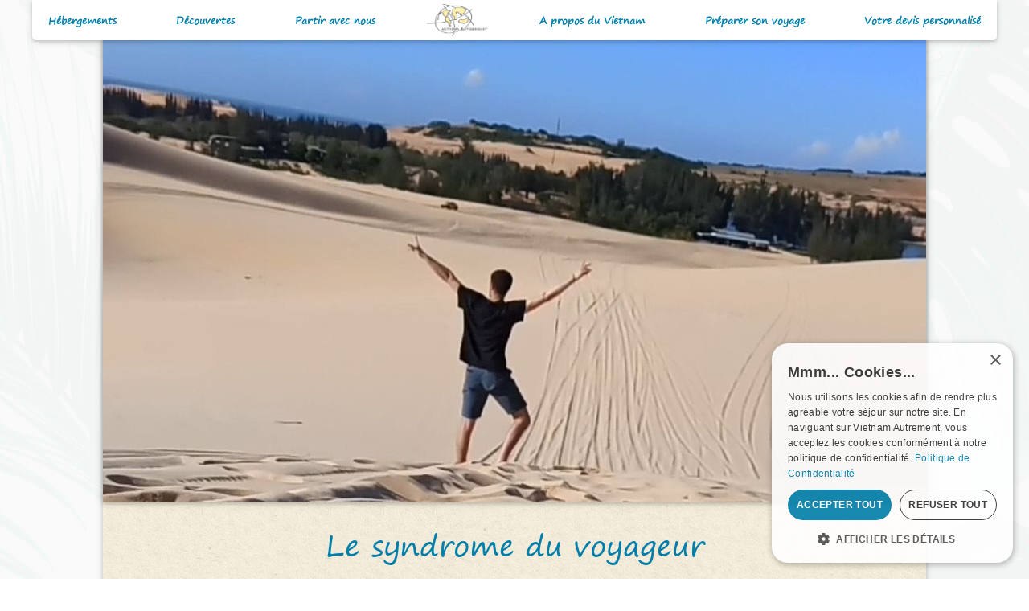

--- FILE ---
content_type: text/html; charset=UTF-8
request_url: https://www.vietnamautrement.com/articles/le-syndrome-du-voyageur/
body_size: 3532
content:
<!DOCTYPE html>
<html lang="fr">
<head>
    <title>Le syndrome du voyageur | Vietnam Autrement</title>
    <meta http-equiv="Content-Type" content="text/html; charset=UTF-8" />
    <meta name="viewport" content="width=device-width, initial-scale=1" />
    <meta name="description" content="Le syndrome du voyageur">
    <meta name="keywords" content="Vietnam,voyage,circuits,séjour,tours,sur mesure,à la carte,organisé,privé,excursions,agences,réservations,organisation,hôtels,hébergement,hôtellerie,logement,pensions,tourisme,guide,itinérent,voiture,chauffeur,tour operator,maisons d'hôtes,vacances,photos,rizières,plages,mer,volcans,Asie,Asie du Sud-Est,autrement,particulier,individuel,baie d'halong,Mékong,Hanoi,Ho Chi Minh,Hué,Phu Quoc,renseignements,informations,économies,politique,religion,devis gratuit">
        <meta name="author" content="Vietnam Autrement">
            <!-- Google Tag Manager -->
<script>(function(w,d,s,l,i){w[l]=w[l]||[];w[l].push({'gtm.start':
new Date().getTime(),event:'gtm.js'});var f=d.getElementsByTagName(s)[0],
j=d.createElement(s),dl=l!='dataLayer'?'&l='+l:'';j.async=true;j.src=
'https://www.googletagmanager.com/gtm.js?id='+i+dl;f.parentNode.insertBefore(j,f);
})(window,document,'script','dataLayer','GTM-K4D78DPV');</script>
<!-- End Google Tag Manager -->
        <link rel="stylesheet" href="https://www.vietnamautrement.com/assets/css/style.css" />
    <link rel="stylesheet" href="https://cdn.jsdelivr.net/jquery.slick/1.6.0/slick.css"/>
    <link rel="stylesheet" href="https://www.vietnamautrement.com/assets/css/slick-theme.min.css"/>
        
    <script defer src="https://www.vietnamautrement.com/assets/js/fa/fa-regular.min.js"></script>
    <script defer src="https://www.vietnamautrement.com/assets/js/fa/fa-solid.min.js"></script>
    <script src="https://www.vietnamautrement.com/assets/js/fa/fontawesome.min.js"></script>

</head>
<body>
<!-- Google Tag Manager (noscript) -->
<noscript><iframe src="https://www.googletagmanager.com/ns.html?id=GTM-K4D78DPV"
height="0" width="0" style="display:none;visibility:hidden"></iframe></noscript>
<!-- End Google Tag Manager (noscript) -->

<nav>
    <div id="menu-wrapper">
        <a id="resp-menu" class="responsive-menu">
            <svg xmlns="http://www.w3.org/2000/svg" width="24" height="24" viewBox="0 0 24 24" fill="none" stroke="currentColor" stroke-width="2" stroke-linecap="round" stroke-linejoin="round" class="feather feather-menu">
                <line x1="3" y1="12" x2="21" y2="12"></line>
                <line x1="3" y1="6" x2="21" y2="6"></line>
                <line x1="3" y1="18" x2="21" y2="18"></line>
            </svg>&nbsp;Menu
        </a>
        <ul class="menu">
            <li class="homem"><a href="https://www.vietnamautrement.com/">Accueil</a></li>
            <li>
                <a>Hébergements</a>
                <ul id="menu-hebergement" class="sub-menu">
                    <li class=""><a href="https://www.vietnamautrement.com/hotels/region-montagnes-du-nord/">Dans les montagnes du nord</a></li>
                    <li class=""><a href="https://www.vietnamautrement.com/hotels/region-ha-noi/">A Ha Noi</a></li>
                    <li class=""><a href="https://www.vietnamautrement.com/hotels/region-campagnes-du-nord/">Dans les campagnes du nord</a></li>
                    <li class=""><a href="https://www.vietnamautrement.com/hotels/region-phong-nha/">A Phong Nha</a></li>
                    <li class=""><a href="https://www.vietnamautrement.com/hotels/region-cites-historiques/">Dans les cités historiques</a></li>
                    <li class=""><a href="https://www.vietnamautrement.com/hotels/region-hauts-plateaux">Sur les Hauts Plateaux</a></li>
                    <li class=""><a href="https://www.vietnamautrement.com/hotels/region-cote-orientale-sud/">Sur la côte orientale du sud</a></li>
                    <li class=""><a href="https://www.vietnamautrement.com/hotels/region-ho-chi-minh/">A Ho Chi Minh Ville</a></li>
                    <li class=""><a href="https://www.vietnamautrement.com/hotels/region-delta-mekong/">Dans le Delta du Mékong</a></li>
                    <li class=""><a href="https://www.vietnamautrement.com/hotels-iles-du-vietnam/">Dans les îles du Vietnam</a></li>

                </ul>
            </li>
            <li>
                <a>Découvertes</a>
                <ul id="menu-activite" class="sub-menu">
                    <li><a href="https://www.vietnamautrement.com/circuits-cles-en-main/">Circuits clés en main</a></li>
                    <li><a href="https://www.vietnamautrement.com/voyages-thematiques/">Circuits thématiques</a></li>
                    <li><a href="https://www.vietnamautrement.com/croisieres-vietnam/">Croisières</a></li>
                    <li><a href="https://www.vietnamautrement.com/hotels/categorie-habitant/">Séjours dans les villages</a></li>
                    <li><a href="https://www.vietnamautrement.com/activites/">Activités culturelles et sportives</a></li>
                </ul>
            </li>
            <li><a>Partir avec nous</a>
                <ul id="menu-partir" class="sub-menu">
                    <li><a href="https://www.vietnamautrement.com/qui-sommes-nous/">Qui sommes nous ?</a></li>
                    <li><a href="https://www.vietnamautrement.com/un-tourisme-a-visage-humain/">Un tourisme a visage humain</a></li>
                    <li><a href="https://www.vietnamautrement.com/nos-particularites/">Nos particularités</a></li>
                </ul>
            </li>
            <li class="homer"><a href="https://www.vietnamautrement.com/"><img src="https://www.vietnamautrement.com/assets/img/deco/logo-va-menu.png" /></a></li>
            <li>
                <a>A propos du Vietnam</a>
                <ul id="menu-apropos" class="sub-menu">
                    <li><a href="https://www.vietnamautrement.com/destination-envoutante">Une destination envoûtante</a></li>
                    <li><a href="https://www.vietnamautrement.com/nord-vietnam">Le Nord du Vietnam</a></li>
                    <li><a href="https://www.vietnamautrement.com/centre-vietnam">Le Centre du Vietnam</a></li>
                    <li><a href="https://www.vietnamautrement.com/sud-vietnam">Le Sud du Vietnam</a></li>
                    <li><a href="https://www.vietnamautrement.com/delta-du-mekong">Le Delta du Mékong</a></li>
                    <li><a href="https://www.vietnamautrement.com/evenements-culturels">Calendrier des événements
                            culturels</a></li>
                    <li><a href="https://www.vietnamautrement.com/articles">Articles, actualité, réflexions</a></li>
                </ul>
            </li>
            <li>
                <a>Préparer son voyage</a>
                <ul id="menu-preparer" class="sub-menu">
                    <li><a href="https://www.vietnamautrement.com/climat-et-meteo">Climat et météo</a></li>
                    <li><a href="https://www.vietnamautrement.com/infos-pratiques">Infos pratiques</a></li>
                    <li><a href="https://www.vietnamautrement.com/recherche-de-vols">Recherche de vols</a></li>
                    <li><a href="https://www.vietnamautrement.com/liens-et-adresses-utiles">Liens et adresses utiles</a></li>
                </ul>
            </li>
            <li>
                <a href="https://www.vietnamautrement.com/devis-sejour-vietnam">Votre devis personnalisé</a>
            </li>

        </ul>
    </div>
</nav>
<div id="wrapper">
    <header>
                    <img class="img-fluid" src="https://www.vietnamautrement.com/assets/img/articles/39/article-header.jpg" alt="Le syndrome du voyageur">
                <h1>
            Le syndrome du voyageur        </h1>
                <div class="separator"></div>
    </header> <!-- header -->
    <div id="main"><div  class="article">
    
        
        
        
                <div class="row"><div class="col"><p class="edit-area"><b>Xin chào ! Bonjour ami(e)s voyageurs, 
</b><br>

<br>
C’est Thomas, vous vous souvenez de moi ?<br>

<br>
En cette fin d’année un peu compliquée pour tout le monde, je souhaite m’exprimer à nouveau pour vous donner quelques news. Je suis en pleine forme depuis mon retour il y a 5 mois à peine, bon à part juste un petit détail… J’ai chopé ce fichu virus du jour au lendemain quand j’étais à Montpellier pour mes études. C’est fou la vie quand je me remémore les 16 jours passés dans « une colonie de vacances » ou plutôt dans un centre de quarantaine à Ho Chi Minh Ville (<a href="https://www.vietnamautrement.com/articles/mon-confinement-au-vietnam/">ça vous revient ?</a>). Et, de retour en France... Bim !  
<br>

<br>
Rassurez-vous je vais très bien et je suis heureux de rester en contact avec mes amis au Vietnam. Je suis toujours en relation avec l’équipe et dès que je peux, un petit appel s’impose. Je suis tellement heureux d’avoir de leurs nouvelles de temps en temps. La période est difficile, mais je sais à quel point Tifenn est une battante et se donne à fond afin de vous réserver à tous de très belles choses en 2021 ! Projetez-vous dès à présent pour partir dans le plus beau pays du monde :) 
<br>

<br>
De mon côté comme le titre l’indique, j’ai un réel manque du voyage, comme vous tous... 
<br>
Jour et nuit, je pense au Vietnam et à tous mes bons moments passés là-bas tant sur le plan personnel que sur le plan professionnel.  
<br>

<br>
Alors j’étais obligé en cette fin d’année de réaliser un petit clip pour vous. J’espère que ça vous fera plaisir, vous qui avez suivi mes aventures depuis le début ! 
<br>

<br>
J’ai à cœur que vous explorerez à votre tour ce pays exceptionnel et que 2021 soit VOTRE année. 
<br>

<br>
On vous attend au Vietnam !! 
<br>

<br>
Sans plus attendre, voici le petit clip que j’ai réalisé ci-dessous. Prenez soin de vous et en vous souhaitant de très belles fêtes de fin d’année.<br><br></p><div style="text-align: right;"><b>Thomas&nbsp; &nbsp; &nbsp;&nbsp;</b></div><br>&nbsp;<div class="embed-responsive embed-responsive-16by9"><iframe class="embed-responsive-item" src="https://www.youtube.com/embed/DYQIT4j2mN8" allowfullscreen=""></iframe></div><p></p></div></div>            <div class="row">
        <div class="col">
            <span class="author">Vietnam Autrement</span>
        </div>
    </div>
</div></div> <!-- main -->
<div id="content-bottom">
    
    </div><!-- content-bottom -->
<footer>
    <div class="trademark">
                <a href="https://www.vietnamautrement.com/politique-de-confidentialite" target="_blank">Politique de
                        confidentialité</a>
            </div>

    <a class="back-to-top">Back to Top</a>
</footer>
</div> <!-- wrapper -->  <script src="https://ajax.googleapis.com/ajax/libs/jquery/2.2.4/jquery.min.js"></script>
<script src="https://maxcdn.bootstrapcdn.com/bootstrap/3.3.7/js/bootstrap.min.js"></script>
<script src="https://www.vietnamautrement.com/assets/js/main.js"></script>

<script>
    

</script>
</body>
</html>

--- FILE ---
content_type: application/javascript
request_url: https://www.vietnamautrement.com/assets/js/main.js
body_size: 946
content:
var self = this,
  cache = {},
  amountBackTop = 500;
var didScroll;
var lastScrollTop = 0;
var delta = 10;
var navbarHeight = $("nav").outerHeight();

var main = new (function () {
  this.init = function () {
    initCache();
    registerEvents();
  };

  //Creation des variables
  function initCache() {
    cache.win = $(window);
    cache.doc = $(document);
    cache.bod = cache.doc.find("body");
    cache.topBtn = $(".back-to-top");
    cache.burger = $("#nav-icon");
    cache.nav = $("nav");
    cache.menu = $(".menu");
    cache.submenu = $(".sub-menu");
    cache.touch = $("#resp-menu");
    cache.burger = $("#burger-btn");
  }

  var registerEvents = function () {
    if(typeof cache.burger[0] != "undefined"){
      cache.burger[0].click(
      function (e) {
        this.classList.toggle("open");
        document.getElementById("main-menu").classList.toggle("open");
      },
      false
    );
    }


    //Back to top button event
    cache.topBtn.click(function () {
      $("html, body").animate(
        {
          scrollTop: 0,
        },
        800
      );
      return false;
    });

    $(cache.touch).on("click", function (e) {
      e.preventDefault();
      cache.menu.slideToggle();
    });

    PureMask.format(".inmask", true);

    setInterval(function () {
      if (didScroll) {
        hasScrolled();
        didScroll = false;
      }
    }, 500);

    cache.win.scroll(doScroll);
  };

  var doScroll = function () {
    didScroll = true;
    if (cache.win.scrollTop() > amountBackTop && cache.win.width() < 1024)
      if (cache.topBtn.css("opacity") != "0.75")
        cache.topBtn.css("opacity", "0.75");
      else cache.topBtn.css("opacity", "0");
  };

  var hasScrolled = function () {
    var st = cache.win.scrollTop();

    // Make sure they scroll more than delta
    if (Math.abs(lastScrollTop - st) <= delta) return;

    // If they scrolled down and are past the navbar, add class .nav-up.
    // This is necessary so you never see what is "behind" the navbar.
    if (st > lastScrollTop && st > navbarHeight) {
      cache.nav.removeClass("nav-down").addClass("nav-up");
    } else if (st + cache.win.height() < cache.doc.height()) {
      cache.nav.removeClass("nav-up").addClass("nav-down");
    }

    lastScrollTop = st;
  };
})();

$(document).ready(main.init);

//FuncUtilz
function getUrlParameter(name) {
  name = name.replace(/[\[]/, "\\[").replace(/[\]]/, "\\]");
  var regex = new RegExp("[\\?&]" + name + "=([^&#]*)");
  var results = regex.exec(location.search);
  return results === null
    ? ""
    : decodeURIComponent(results[1].replace(/\+/g, " "));
}
